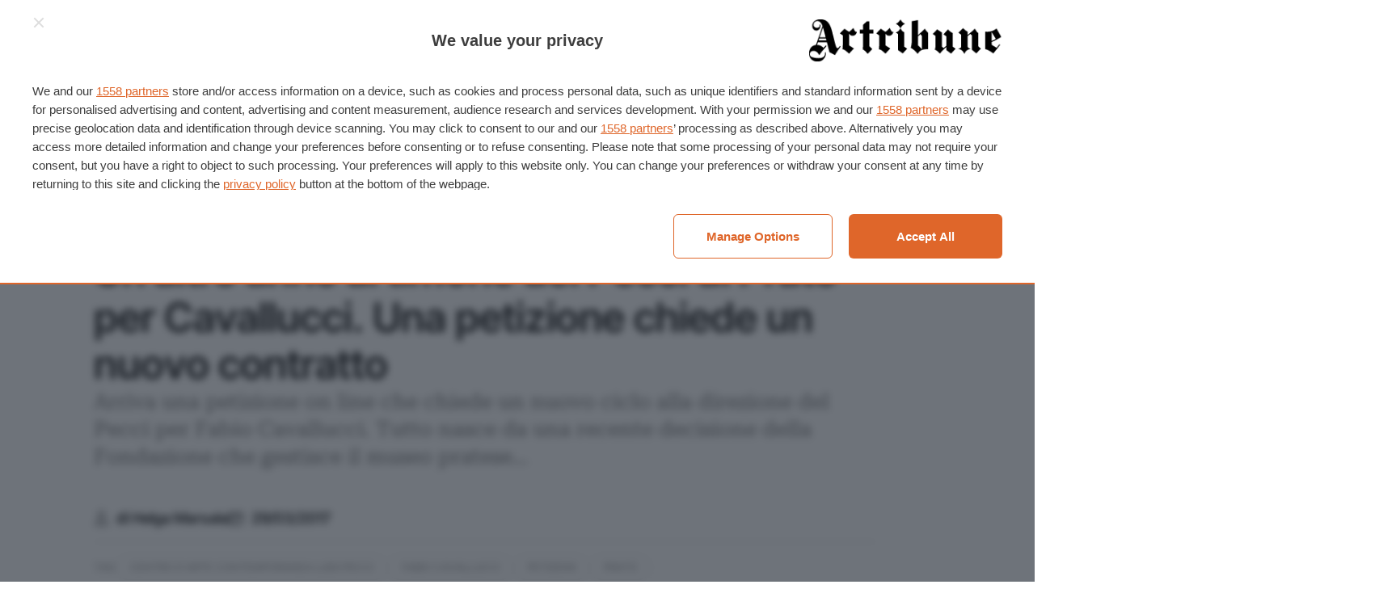

--- FILE ---
content_type: image/svg+xml
request_url: https://www.artribune.com/wp-content/themes/artribune/assets/sprite/sprite-928fc27a52.svg
body_size: 8017
content:
<svg width="0" height="0" style="position:absolute"><symbol viewBox="0 0 24 24" id="icon--account" xmlns="http://www.w3.org/2000/svg"><path d="M15 15H9a6 6 0 0 0-6 6v1s3.125 1 9 1 9-1 9-1v-1a6 6 0 0 0-6-6zM7 6a5 5 0 0 1 10 0c0 2.761-2.239 6-5 6S7 8.761 7 6z" stroke-linecap="round" stroke-width="1.5" fill="none" stroke="currentColor" stroke-linejoin="round"/></symbol><symbol viewBox="0 0 24 24" id="icon--add" xmlns="http://www.w3.org/2000/svg"><path d="M12 2v20m10-10H2" stroke-linecap="round" stroke-width="1.5" fill="none" stroke="currentColor" stroke-linejoin="round"/></symbol><symbol viewBox="0 0 24 24" id="icon--arrow" xmlns="http://www.w3.org/2000/svg"><path d="M2 12h20m-7-7 7 7-7 7" stroke-linecap="round" stroke-width="1.5" fill="none" stroke="currentColor" stroke-linejoin="round"/></symbol><symbol viewBox="0 0 24 24" id="icon--attach" xmlns="http://www.w3.org/2000/svg"><path d="m22 11.4-8.8 8.8c-2.5 2.5-6.7 2.5-9.2 0h0c-2.5-2.5-2.5-6.7 0-9.2l7.8-7.8c1.8-1.8 4.6-1.8 6.4 0h0C20 5 20 7.8 18.2 9.6L11 16.7c-1 1-2.6 1-3.5 0h0c-1-1-1-2.6 0-3.5l6-6" stroke-linecap="round" stroke-width="1.5" fill="none" stroke="currentColor" stroke-linejoin="round"/></symbol><symbol viewBox="0 0 24 24" id="icon--calendar" xmlns="http://www.w3.org/2000/svg"><g stroke-linecap="round" stroke-width="1.5" fill="none" stroke="currentColor" stroke-linejoin="round"><path d="M6 1v2m12-2v2M5 12h2v1H5zm6 0h2v1h-2zm-6 5h2v1H5zm6 0h2v1h-2zm6-5h2v1h-2z"/><path fill="currentColor" d="M5 12h2v1H5zm6 0h2v1h-2zm-6 5h2v1H5zm6 0h2v1h-2zm6-5h2v1h-2z" stroke="none"/><path d="M1 8h22"/><rect x="1" y="4" width="22" height="18" rx="2" ry="2"/></g></symbol><symbol viewBox="0 0 24 24" id="icon--cart" xmlns="http://www.w3.org/2000/svg"><g stroke-linecap="round" stroke-width="1.5" fill="none" stroke="currentColor" stroke-linejoin="round"><path d="M19.734 23H4.266a2 2 0 0 1-1.985-2.248L4 7h16l1.719 13.752A2 2 0 0 1 19.734 23Z"/><path d="M8 10V5a4.013 4.013 0 0 1 4-4h0a4.013 4.013 0 0 1 4 4v5"/></g></symbol><symbol viewBox="0 0 24 24" id="icon--close" xmlns="http://www.w3.org/2000/svg"><path d="M19 5 5 19m14 0L5 5" stroke-linecap="round" stroke-width="1.5" fill="none" stroke="currentColor" stroke-linejoin="round"/></symbol><symbol viewBox="0 0 24 24" id="icon--download" xmlns="http://www.w3.org/2000/svg"><g stroke-linecap="round" stroke-width="1.5" fill="none" stroke="currentColor" stroke-linejoin="round"><path d="M2 16v4a2 2 0 0 0 2 2h16a2 2 0 0 0 2-2v-4M12 1v15"/><path d="m7 11 5 5 5-5"/></g></symbol><symbol viewBox="0 0 24 24" id="icon--email" xmlns="http://www.w3.org/2000/svg"><g stroke-linecap="round" stroke-width="1.5" fill="none" stroke="currentColor" stroke-linejoin="round"><circle cx="12" cy="12" r="4"/><path d="M16 21.168A10 10 0 1 1 22 12v1a3 3 0 0 1-6 0V8"/></g></symbol><symbol viewBox="0 0 24 24" id="icon--exhibition" xmlns="http://www.w3.org/2000/svg"><path d="M4 1h16v10H4zM1 23v-8m22 8v-8m-11 8v-8M1 16.665A9.943 9.943 0 0 0 12 16a9.943 9.943 0 0 0 11 .665" stroke-linecap="round" stroke-width="1.5" fill="none" stroke="currentColor" stroke-linejoin="round"/></symbol><symbol viewBox="0 0 24 24" id="icon--fax" xmlns="http://www.w3.org/2000/svg"><g stroke-linecap="round" stroke-width="1.5" fill="none" stroke="currentColor" stroke-linejoin="round"><circle cx="18" cy="10" r="1" fill="currentColor" stroke="none"/><path d="M6 3V1h12v2M6 18H1v-8a4 4 0 0 1 4-4h14a4 4 0 0 1 4 4v8h-5"/><path d="M6 14h12v9H6z"/></g></symbol><symbol viewBox="0 0 24 24" id="icon--home" xmlns="http://www.w3.org/2000/svg"><g stroke-linecap="round" stroke-width="1.5" fill="none" stroke="currentColor" stroke-linejoin="round"><path d="m1 11 11-9 11 9M10 23v-6h4v6"/><path d="M4 13v8a2 2 0 0 0 2 2h12a2 2 0 0 0 2-2v-8"/></g></symbol><symbol viewBox="0 0 24 24" id="icon--invoice" xmlns="http://www.w3.org/2000/svg"><g stroke-linecap="round" stroke-width="1.5" fill="none" stroke="currentColor" stroke-linejoin="round"><path d="M3 1h18v21l-3-2-3 2-3-2-3 2-3-2-3 2V1zm4 14h5m4 0h1"/><circle cx="12" cy="8" r="3"/></g></symbol><symbol viewBox="0 0 24 24" id="icon--link" xmlns="http://www.w3.org/2000/svg"><g stroke-linecap="round" stroke-width="1.5" fill="none" stroke="currentColor" stroke-linejoin="round"><path d="M13.4 10.6h0c2 2 2 5.1 0 7.1l-2.8 2.8c-2 2-5.1 2-7.1 0h0c-2-2-2-5.1 0-7.1L6 11"/><path d="M10.6 13.4h0c-2-2-2-5.1 0-7.1l2.8-2.8c2-2 5.1-2 7.1 0h0c2 2 2 5.1 0 7.1L18 13"/></g></symbol><symbol viewBox="0 0 24 24" id="icon--list" xmlns="http://www.w3.org/2000/svg"><path d="M2 2h7v7H2zm0 13h7v7H2zM14 3h8m-8 5h8m-8 8h8m-8 5h8" stroke-linecap="round" stroke-width="1.5" fill="none" stroke="currentColor" stroke-linejoin="round"/></symbol><symbol viewBox="0 0 24 24" id="icon--lock" xmlns="http://www.w3.org/2000/svg"><g stroke-linecap="round" stroke-width="1.5" fill="none" stroke="currentColor" stroke-linejoin="round"><rect x="3" y="11" width="18" height="12" rx="2"/><circle cx="12" cy="17" r="2"/><path d="M17 7V6a4.951 4.951 0 0 0-4.9-5H12a4.951 4.951 0 0 0-5 4.9V7"/></g></symbol><symbol viewBox="0 0 24 24" id="icon--logout" xmlns="http://www.w3.org/2000/svg"><path d="M17 12H2m5 5-5-5 5-5m3-6h10a2 2 0 0 1 2 2v18a2 2 0 0 1-2 2H10" stroke-linecap="round" stroke-width="1.5" fill="none" stroke="currentColor" stroke-linejoin="round"/></symbol><symbol viewBox="0 0 24 24" id="icon--magazine" xmlns="http://www.w3.org/2000/svg"><g stroke-linecap="round" stroke-width="1.5" fill="none" stroke="currentColor" stroke-linejoin="round"><path d="M20 2a2 2 0 0 1 2 2v16a2 2 0 0 1-2 2H4a2 2 0 0 1-2-2V4a2 2 0 0 1 2-2"/><path d="m16 12-4-3-4 3V2h8v10z"/></g></symbol><symbol viewBox="0 0 24 24" id="icon--map" xmlns="http://www.w3.org/2000/svg"><g stroke-linecap="round" stroke-width="1.5" fill="none" stroke="currentColor" stroke-linejoin="round"><path d="M20 9c0 4.9-8 13-8 13S4 13.9 4 9c0-5.1 4.1-8 8-8s8 2.9 8 8z"/><circle cx="12" cy="9" r="3"/></g></symbol><symbol viewBox="0 0 24 24" id="icon--money" xmlns="http://www.w3.org/2000/svg"><g stroke-linecap="round" stroke-width="1.5" fill="none" stroke="currentColor" stroke-linejoin="round"><path d="M1 4v4c0 1.657 2.686 3 6 3s6-1.343 6-3V4"/><path d="M1 8v4c0 1.657 2.686 3 6 3 1.537 0 2.938-.29 4-.765"/><path d="M1 12v4c0 1.657 2.686 3 6 3 1.537 0 2.939-.289 4-.764"/><ellipse cx="7" cy="4" rx="6" ry="3"/><path d="M11 12v4c0 1.657 2.686 3 6 3s6-1.343 6-3v-4"/><path d="M11 16v4c0 1.657 2.686 3 6 3s6-1.343 6-3v-4"/><ellipse cx="17" cy="12" rx="6" ry="3"/></g></symbol><symbol viewBox="0 0 24 24" id="icon--museum" xmlns="http://www.w3.org/2000/svg"><g stroke-linecap="round" stroke-width="1.5" fill="none" stroke="currentColor" stroke-linejoin="round"><path d="M12 1 1 7v3h22V7L12 1zM3 23V13m6 10V13m6 10V13m6 10V13M1 23h22"/><circle cx="12" cy="6" r="1" fill="currentColor" stroke="none"/></g></symbol><symbol viewBox="0 0 24 24" id="icon--newsletter" xmlns="http://www.w3.org/2000/svg"><g stroke-linecap="round" stroke-width="1.5" fill="none" stroke="currentColor" stroke-linejoin="round"><path d="m3 20 6.559-6.613m2.896-9.932L5 7 3 20l13-2 3.545-7.455"/><circle transform="rotate(-45.001 11 12)" cx="11" cy="12" r="2"/><path d="M1 23h22M11 2l10 10"/></g></symbol><symbol viewBox="0 0 24 24" id="icon--order" xmlns="http://www.w3.org/2000/svg"><g stroke-linecap="round" stroke-width="1.5" fill="none" stroke="currentColor" stroke-linejoin="round"><path d="m6.5 3.25 12 6M23 7l-10 5L1 6m12 6v11"/><path d="M23 7v10l-10 6-12-6V6l10-5z"/></g></symbol><symbol viewBox="0 0 24 24" id="icon--payment" xmlns="http://www.w3.org/2000/svg"><path d="M1 7h22M1 11h22m-2 10H3a2 2 0 0 1-2-2V5a2 2 0 0 1 2-2h18a2 2 0 0 1 2 2v14a2 2 0 0 1-2 2zM5 16h5m8 0h1" stroke-linecap="round" stroke-width="1.5" fill="none" stroke="currentColor" stroke-linejoin="round"/></symbol><symbol viewBox="0 0 24 24" id="icon--people" xmlns="http://www.w3.org/2000/svg"><path d="M4 7h0a2 2 0 0 1-2-2v0a2 2 0 0 1 2-2h0a2 2 0 0 1 2 2v0a2 2 0 0 1-2 2zm2 14H3v-4H1v-5a2 2 0 0 1 2-2h1m16-3h0a2 2 0 0 0 2-2v0a2 2 0 0 0-2-2h0a2 2 0 0 0-2 2v0a2 2 0 0 0 2 2zm-2 14h3v-4h2v-5a2 2 0 0 0-2-2h-1m-8-3h0a3 3 0 0 1-3-3v0a3 3 0 0 1 3-3h0a3 3 0 0 1 3 3v0a3 3 0 0 1-3 3zm3 16H9v-6H7v-5a2 2 0 0 1 2-2h6a2 2 0 0 1 2 2v6h-2v5z" stroke-linecap="round" stroke-width="1.5" fill="none" stroke="currentColor" stroke-linejoin="round"/></symbol><symbol viewBox="0 0 24 24" id="icon--phone" xmlns="http://www.w3.org/2000/svg"><path d="M14.308 15.191 12.167 17.3a17.411 17.411 0 0 1-3.092-2.376 17.607 17.607 0 0 1-2.375-3.09l2.11-2.141a.918.918 0 0 0 .189-1L6.8 3.56a.918.918 0 0 0-1.078-.525L1.688 4.1A.919.919 0 0 0 1 5.019a19.4 19.4 0 0 0 5.49 12.492A19.4 19.4 0 0 0 18.986 23a.917.917 0 0 0 .917-.688l1.066-4.036a.917.917 0 0 0-.524-1.078L15.316 15a.917.917 0 0 0-1.008.191ZM14 1a9 9 0 0 1 9 9m-9-5a5 5 0 0 1 5 5" stroke-linecap="round" stroke-width="1.5" fill="none" stroke="currentColor" stroke-linejoin="round"/></symbol><symbol viewBox="0 0 24 24" id="icon--place" xmlns="http://www.w3.org/2000/svg"><g stroke-linecap="round" stroke-width="1.5" fill="none" stroke="currentColor" stroke-linejoin="round"><path d="M19 8c0 4.32-7 11.375-7 11.375S5 12.32 5 8c0-4.43 3.617-7 7-7s7 2.57 7 7z"/><circle cx="12" cy="8" r="2"/><path d="M18 17.485c3.01.535 5 1.462 5 2.515 0 1.657-4.925 3-11 3S1 21.657 1 20c0-1.053 1.99-1.98 5-2.515"/></g></symbol><symbol viewBox="0 0 24 24" id="icon--play" xmlns="http://www.w3.org/2000/svg"><path d="m20.555 11.168-15-10A1 1 0 0 0 4 2v20a1 1 0 0 0 1.555.832l15-10a1.001 1.001 0 0 0 0-1.664z" fill="currentColor"/></symbol><symbol viewBox="0 0 24 24" id="icon--search" xmlns="http://www.w3.org/2000/svg"><g stroke-linecap="round" stroke-width="1.5" fill="none" stroke="currentColor" stroke-linejoin="round"><path d="m22 22-6.344-6.344"/><circle cx="10" cy="10" r="8"/></g></symbol><symbol viewBox="0 0 24 24" id="icon--tag" xmlns="http://www.w3.org/2000/svg"><g stroke-linecap="round" stroke-width="1.5" fill="none" stroke="currentColor" stroke-linejoin="round"><path d="m15.243 22.414 7.172-7.172a2 2 0 0 0 0-2.828L11 1H1v10l11.414 11.414a2 2 0 0 0 2.828 0Z"/><circle cx="7" cy="7" r="2"/><path d="m13 10 4 4m-7-1 4 4"/></g></symbol><symbol viewBox="0 0 24 24" id="icon--ticket" xmlns="http://www.w3.org/2000/svg"><path d="M20 12a3 3 0 0 1 3-3V4H1v5a3 3 0 1 1 0 6v5h22v-5a3 3 0 0 1-3-3zM8 10h8m-8 4h8" stroke-linecap="round" stroke-width="1.5" fill="none" stroke="currentColor" stroke-linejoin="round"/></symbol><symbol id="podcast--apple" viewBox="0 0 24 24" xmlns="http://www.w3.org/2000/svg"><rect x="4" y="4" width="16" height="16" rx="2.66" ry="2.66" style="fill:#b549dc"/><path d="M13.37 13.71a.757.757 0 0 0-.21-.46c-.24-.25-.67-.42-1.16-.42s-.92.16-1.16.42c-.12.13-.19.27-.21.46-.04.38-.02.7.03 1.22.04.49.12 1.15.23 1.82.08.48.13.73.19.92.09.3.42.56.94.56s.85-.26.94-.56c.05-.18.11-.44.19-.92.1-.67.18-1.32.23-1.82.05-.52.07-.84.03-1.22Zm-.06-2.73c0 .73-.59 1.32-1.32 1.32s-1.32-.59-1.32-1.32.59-1.32 1.32-1.32 1.32.6 1.32 1.32Z" style="fill:#fff"/><path d="M11.98 5.78c-3.08.01-5.6 2.51-5.64 5.59a5.666 5.666 0 0 0 3.79 5.41c.05.02.11-.03.1-.08-.03-.19-.06-.39-.08-.58a.227.227 0 0 0-.11-.16 4.945 4.945 0 0 1-2.97-4.58c.03-2.68 2.22-4.87 4.89-4.89 2.74-.02 4.98 2.2 4.98 4.93 0 2.02-1.22 3.76-2.97 4.53-.06.03-.11.09-.11.16-.03.19-.05.39-.08.58-.01.06.05.1.1.08 2.2-.77 3.79-2.88 3.79-5.34-.01-3.12-2.56-5.66-5.69-5.66Z" style="fill:#fff"/><path d="M11.85 7.66a3.795 3.795 0 0 0-3.64 3.74c-.02 1.32.64 2.49 1.66 3.18.05.03.12 0 .12-.06-.02-.23-.02-.43 0-.65 0-.07-.02-.13-.08-.18a3.07 3.07 0 0 1-.97-2.32 3.069 3.069 0 0 1 2.94-2.98 3.071 3.071 0 0 1 3.19 3.06c0 .88-.38 1.67-.97 2.24a.25.25 0 0 0-.08.18c.01.21 0 .41 0 .64 0 .06.06.1.12.06 1-.68 1.66-1.83 1.66-3.13a3.79 3.79 0 0 0-3.94-3.78Z" style="fill:#fff"/><path d="M20 .5c1.93 0 3.5 1.57 3.5 3.5v15.99c0 1.93-1.57 3.5-3.5 3.5H4c-1.93 0-3.5-1.57-3.5-3.5V4C.5 2.07 2.07.5 4 .5h15.99m0-.5H4C1.79 0 0 1.79 0 4v15.99c0 2.21 1.79 4 4 4h15.99c2.21 0 4-1.79 4-4V4c0-2.21-1.79-4-4-4Z" style="fill:#61575a"/><path d="M20 .5c1.93 0 3.5 1.57 3.5 3.5v15.99c0 1.93-1.57 3.5-3.5 3.5H4c-1.93 0-3.5-1.57-3.5-3.5V4C.5 2.07 2.07.5 4 .5h15.99m0-.5H4C1.79 0 0 1.79 0 4v15.99c0 2.21 1.79 4 4 4h15.99c2.21 0 4-1.79 4-4V4c0-2.21-1.79-4-4-4Z" style="fill:#61575a"/></symbol><symbol id="podcast--goodpods" viewBox="0 0 24 24" xmlns="http://www.w3.org/2000/svg"><path d="M20 .5c1.93 0 3.5 1.57 3.5 3.5v15.99c0 1.93-1.57 3.5-3.5 3.5H4c-1.93 0-3.5-1.57-3.5-3.5V4C.5 2.07 2.07.5 4 .5h15.99m0-.5H4C1.79 0 0 1.79 0 4v15.99c0 2.21 1.79 4 4 4h15.99c2.21 0 4-1.79 4-4V4c0-2.21-1.79-4-4-4Z" style="fill:#61575a"/><circle cx="12" cy="12" r="8" style="fill:#fcdb00"/><path style="fill:#fff;fill-rule:evenodd" d="m15.66 11.67-.63-.38-.31-1.59-1.22-1.43-1.35-.4-1.41.49-1.25 1.52-.25 1.65-.57.3-.08 1.53.21 1.08.69.46.68-.14.57-.59-.13-1.18-.12-1.23-.52-.4.08-1.02 1.02-1.26 1.21-.07.99.2.64.49.38.87.07.96-.28.53.01.98.12 1.17.12.46h1.15l.36-.44.14-1.02-.32-1.54z"/><path style="fill:#333" d="M18 15.46zm-1.01-.91zm.02 0zm1.11.62v-.06c0-.09-.06-.15-.1-.18s-.08-.04-.14-.04h-.12c-.05 0-.11-.01-.18-.05s-.09-.04-.14-.06c-.11-.05-.2-.09-.28-.15a.374.374 0 0 0-.16-.07h-.01s-.05-.01-.08-.01c-.09 0-.18.05-.23.13s-.03.06-.03.06c-.02.04-.04.09-.04.15 0 .04 0 .07.03.11.06.1.16.12.22.14.13.03.25.08.39.16.08.05.18.1.29.15.06.03.14.05.21.07s.06 0 .06 0v-.07.07c.06 0 .13-.02.18-.05.07-.05.11-.12.12-.2s0-.04 0-.04v-.06Zm.44-2.53zm0 0a.248.248 0 0 0-.17-.16h-.05c-.06 0-.14.01-.19.08l-.04.03s-.05.02-.1.02c-.07 0-.14.01-.2.01h-.11c-.06 0-.12-.01-.18-.02h-.08c-.11 0-.21.02-.29.05-.07.02-.14.07-.17.14s-.03.07-.03.11c0 .03 0 .05.01.07.04.1.15.16.26.16h.05v-.07.07h.06c.09-.03.2-.03.31-.03h.57s.12 0 .19-.06c.12-.09.16-.21.16-.3 0-.03 0-.06-.01-.09Zm-.17-.16zm-1.16-1.05zm-.54-.01zm.02-.2h.01-.01zm-.02.2c0 .06.03.11.07.15s.11.06.18.06v-.07.07h.05c.02 0 .07-.01.11-.05.05-.04.09-.09.13-.14.12-.16.24-.33.35-.5.12-.17.21-.31.3-.44.04-.06.04-.12.05-.17 0-.05-.02-.09-.06-.12a.252.252 0 0 0-.16-.05h-.08c-.14.03-.21.13-.25.19s-.06.08-.06.08c-.15.21-.3.43-.48.61-.05.06-.1.12-.13.19-.03.05-.03.11-.03.15v.04Zm-10.11 3.5zm1.35-.17zm.24-.26zm-.02-.22c-.04-.06-.1-.1-.17-.1-.06 0-.13 0-.2.04-.09.05-.17.09-.25.14-.22.13-.46.25-.69.36-.07.03-.12.07-.17.11-.04.03-.07.07-.08.1-.02.03-.03.07-.03.1s0 .05.01.08c.03.08.09.13.17.16.04.01.07.02.11.02.08 0 .17-.02.25-.07.07-.04.14-.07.2-.11.08-.04.17-.09.25-.13.08-.04.16-.09.23-.14s.09-.06.14-.09c.1-.06.19-.15.24-.26a.31.31 0 0 0 .02-.08c0-.05-.02-.1-.04-.13Zm-.46-1.25zm-1.09-.01s.1.03.15.03h.31c.09-.01.2-.02.31-.02.07 0 .14 0 .2.02s.05 0 .05 0h.06c.12 0 .23-.09.24-.21v-.02c0-.09-.06-.18-.15-.21-.12-.05-.26-.1-.43-.1-.04 0-.09 0-.14.01-.05 0-.11.01-.18.02s-.1 0-.16.01c-.1.01-.19.03-.28.05-.1.03-.17.12-.17.22v.01c0 .1.08.18.17.21Zm-.11-2.96c0 .2.07.39.19.57.17.26.38.49.66.7.08.07.18.11.26.16h.01c.06.02.12.03.17.03v-.07.07c.13 0 .24-.11.26-.25v-.02c0-.1-.05-.18-.13-.23s-.09-.05-.12-.06-.04-.02-.06-.03-.05-.02-.05-.02c-.04-.02-.07-.03-.09-.05-.27-.22-.53-.46-.66-.78-.02-.06-.06-.11-.08-.15-.04-.05-.09-.07-.16-.08-.02 0-.05 0-.08.02-.02.01-.05.03-.08.06s-.05.07-.05.12Zm.2.57zm9.39 2.13c-.07-.19-.04-.39-.1-.75-.05-.31-.18-.46-.22-.5-.02-.06-.13-.24-.4-.32-.07-.02-.12-.03-.16-.04h-.02v-.08c-.03-.16-.04-.19-.07-.36a1.33 1.33 0 0 1-.05-.4c0-.17 0-.37-.09-.55-.08-.15-.23-.45-.38-.71-.16-.26-.26-.4-.51-.61-.24-.19-.39-.41-.65-.55-.12-.06-.17-.1-.23-.14a.756.756 0 0 0-.25-.1 1.23 1.23 0 0 0-.29-.04c-.08 0-.17 0-.32-.01-.18-.02-.27-.03-.36-.03-.07 0-.14 0-.25.03-.13.03-.24.08-.35.14-.11.06-.22.13-.36.19-.14.06-.24.1-.33.13-.09.04-.18.08-.28.17-.1.09-.15.15-.18.2-.04.05-.06.09-.13.15-.16.13-.28.23-.5.6-.22.38-.39.76-.46.93-.04.08-.07.14-.11.2-.03.07-.06.14-.06.25v.22c0 .03 0 .08-.02.16-.03.16-.07.3-.08.36-.04 0-.09.02-.15.04-.1.04-.23.13-.31.3-.17.32-.16.47-.18.65v.14c0 .24.04.61.06.87.02.16.03.35.05.53.02.18.04.33.07.43.03.09.1.25.22.41.12.16.29.32.53.4.33.1.47.14.59.14.04 0 .08 0 .12-.02.13-.03.37-.1.53-.16.19-.06.4-.26.5-.68.06-.26.08-.44.08-.68 0-.14 0-.29-.02-.49-.04-.55-.03-.85-.19-1.28-.08-.22-.18-.35-.28-.44-.1-.09-.18-.13-.22-.16-.04-.04-.07-.06-.08-.07s0-.01 0-.01v-.06c0-.07 0-.17.04-.31.03-.14.1-.34.26-.59.32-.5.65-.8 1.12-.94.17-.05.31-.07.45-.07.25 0 .43.06.55.1.18.06.24.09.4.12.14.03.23.1.33.21.09.11.3.4.38.59.04.09.05.15.06.23.01.08.03.17.08.28.05.1.1.18.13.23.03.06.05.09.05.14v.03c-.01.07-.02.09-.03.1 0 .01-.03.04-.05.1s-.06.12-.11.22c-.04.1-.09.22-.1.35-.02.22-.04.41-.04.65v.08c0 .14.02.23.03.32.01.09.03.18.03.32v.46c0 .25.01.51.07.68.05.13.09.23.13.32.04.08.09.15.17.19.04.02.06.03.08.03.02 0 .04.02.07.02h.06l.01-.01c.02 0 .09-.03.21-.03h.32c.25 0 .57-.02.79-.14.15-.08.25-.16.32-.28.07-.13.09-.29.13-.56.04-.33.07-.64.07-.88 0-.16-.01-.3-.05-.4Zm-5.83-.32h.07-.07c.05.3.12.86.12 1.25 0 .11 0 .21-.02.29-.07.34-.17.49-.28.56-.06.04-.18.08-.33.08-.1 0-.21-.01-.33-.05-.16-.05-.26-.09-.33-.15s-.12-.15-.18-.31a.819.819 0 0 1-.07-.27c0-.05 0-.1-.02-.22-.02-.1-.04-.18-.06-.24a.508.508 0 0 1-.03-.17v-.64c0-.13 0-.25.02-.3.02-.1.03-.19.05-.25 0-.03.02-.05.04-.06.01-.01.03-.02.06-.03h.08c.07 0 .14.02.22.02.03 0 .07 0 .1-.02.06-.02.09-.04.11-.05.02 0 .04-.02.09-.03.08-.01.2-.04.3-.04.05 0 .09 0 .12.02.11.05.28.25.33.62Zm3.89-2.45c-.01-.06-.02-.09-.03-.12a.313.313 0 0 0-.05-.1c-.02-.03-.05-.08-.11-.19a.863.863 0 0 0-.23-.3c-.08-.06-.17-.1-.31-.19-.15-.1-.36-.18-.56-.25-.19-.07-.36-.12-.4-.13-.04-.02-.07-.02-.1-.02h-.08c-.05 0-.15-.03-.34-.03-.1 0-.24 0-.41.03-.51.07-.91.37-1.2.71-.29.34-.46.72-.61.98-.16.28-.13.53-.15.68 0 .04 0 .06-.01.08v.02h-.02l-.04.02H9.4s0-.05.02-.07c.01-.04.03-.09.03-.14v-.06c0-.12-.02-.24-.03-.32s0-.02 0-.02c0-.03 0-.05.01-.06 0-.01.02-.03.04-.06.03-.06.15-.27.21-.39s.2-.41.26-.52c.04-.06.06-.13.13-.22.06-.09.16-.21.34-.36.35-.3.53-.37.71-.44.1-.04.23-.11.36-.17.13-.06.25-.12.29-.14.1-.03.13-.04.29-.06h.05c.17 0 .53.05.63.06.06 0 .07 0 .08.02.02 0 .05.03.11.09.12.1.3.28.47.4.16.11.34.24.39.29.03.03.08.07.12.11.04.04.06.08.07.1 0 .06.04.11.07.15.03.04.06.07.08.09.02.02.03.05.05.13.02.08.06.22.12.46.06.24.1.36.13.44.03.08.04.12.06.21 0 .05.01.09.01.13 0 .1-.02.17-.05.2 0 0-.01-.02-.02-.05-.02-.09-.05-.25-.11-.43-.08-.25-.12-.35-.17-.58Zm1.44 3.5c0 .12-.03.17-.05.23-.02.06-.05.13-.05.26 0 .12 0 .21-.01.26 0 .03-.01.04-.02.05l-.03.02c-.09.04-.4.11-.7.11h-.29s-.01 0-.04-.04c0 0-.02-.04-.03-.08-.03-.13-.05-.38-.06-.64-.01-.35-.02-.65-.07-.89-.01-.05-.02-.12-.02-.2 0-.12.01-.27.03-.39.02-.13.05-.24.07-.29.04-.08.05-.12.06-.12h.34c.08 0 .22-.03.33-.03.07 0 .13.01.16.03.04.03.07.06.11.14.04.08.07.21.11.4.08.34.14.83.14 1.1v.08Z"/></symbol><symbol id="podcast--google" viewBox="0 0 24 24" xmlns="http://www.w3.org/2000/svg"><path d="M4.97 10.48c.54 0 .97.43.97.97v1.09c0 .54-.43.97-.97.97S4 13.08 4 12.54v-1.09c0-.54.43-.97.97-.97Z" style="fill:#0066d9;fill-rule:evenodd"/><path d="M19.03 10.48c.54 0 .97.43.97.97v1.09c0 .54-.43.97-.97.97s-.97-.43-.97-.97v-1.09c0-.54.43-.97.97-.97Z" style="fill:#4285f4;fill-rule:evenodd"/><path d="M8.49 7.2c.54 0 .97.43.97.97v3.58c0 .54-.43.97-.97.97s-.97-.43-.97-.97V8.17c0-.54.43-.97.97-.97Zm0 6.56c.54 0 .97.43.97.97v1.09c0 .54-.43.97-.97.97s-.97-.43-.97-.97v-1.09c0-.54.43-.97.97-.97Z" style="fill:#ea4335;fill-rule:evenodd"/><path d="M15.52 7.2c.54 0 .97.43.97.97v1.09c0 .54-.43.97-.97.97s-.97-.43-.97-.97V8.17c0-.54.43-.97.97-.97Zm0 4.08c.54 0 .97.43.97.97v3.58c0 .54-.43.97-.97.97s-.97-.43-.97-.97v-3.58c0-.54.43-.97.97-.97Z" style="fill:#34a853;fill-rule:evenodd"/><path d="M12 4c.54 0 .97.43.97.97v1.09c0 .54-.43.97-.97.97s-.97-.43-.97-.97V4.97c0-.54.43-.97.97-.97Zm0 4.11c.54 0 .97.43.97.97v5.84c0 .54-.43.97-.97.97s-.97-.43-.97-.97V9.08c0-.54.43-.97.97-.97Zm0 8.85c.54 0 .97.43.97.97v1.09c0 .54-.43.97-.97.97s-.97-.43-.97-.97v-1.09c0-.54.43-.97.97-.97Z" style="fill:#fab908;fill-rule:evenodd"/><path d="M20 .5c1.93 0 3.5 1.57 3.5 3.5v15.99c0 1.93-1.57 3.5-3.5 3.5H4c-1.93 0-3.5-1.57-3.5-3.5V4C.5 2.07 2.07.5 4 .5h15.99m0-.5H4C1.79 0 0 1.79 0 4v15.99c0 2.21 1.79 4 4 4h15.99c2.21 0 4-1.79 4-4V4c0-2.21-1.79-4-4-4Z" style="fill:#61575a"/><path d="M20 .5c1.93 0 3.5 1.57 3.5 3.5v15.99c0 1.93-1.57 3.5-3.5 3.5H4c-1.93 0-3.5-1.57-3.5-3.5V4C.5 2.07 2.07.5 4 .5h15.99m0-.5H4C1.79 0 0 1.79 0 4v15.99c0 2.21 1.79 4 4 4h15.99c2.21 0 4-1.79 4-4V4c0-2.21-1.79-4-4-4Z" style="fill:#61575a"/></symbol><symbol id="podcast--spotify" viewBox="0 0 24 24" xmlns="http://www.w3.org/2000/svg"><path d="M12 4c-4.42 0-8 3.58-8 8s3.58 8 8 8 8-3.58 8-8-3.58-8-8-8Z" style="fill:#1ed760"/><path d="M15.67 15.54c-.14.24-.45.31-.69.17-1.88-1.15-4.24-1.41-7.03-.77a.503.503 0 0 1-.22-.98c3.05-.7 5.66-.4 7.77.89.24.14.31.45.17.69Zm.98-2.18a.63.63 0 0 1-.86.21c-2.15-1.32-5.43-1.7-7.97-.93-.33.1-.68-.09-.78-.42-.1-.33.09-.68.42-.78 2.91-.88 6.52-.45 8.99 1.06.29.18.39.56.21.86Zm.08-2.27c-2.58-1.53-6.83-1.67-9.29-.93a.74.74 0 0 1-.93-.5c-.12-.4.1-.81.5-.93 2.83-.86 7.52-.69 10.49 1.07.36.21.47.67.26 1.03-.21.36-.67.47-1.03.26Z" style="fill:#fff"/><path d="M20 .5c1.93 0 3.5 1.57 3.5 3.5v15.99c0 1.93-1.57 3.5-3.5 3.5H4c-1.93 0-3.5-1.57-3.5-3.5V4C.5 2.07 2.07.5 4 .5h15.99m0-.5H4C1.79 0 0 1.79 0 4v15.99c0 2.21 1.79 4 4 4h15.99c2.21 0 4-1.79 4-4V4c0-2.21-1.79-4-4-4Z" style="fill:#61575a"/><path d="M20 .5c1.93 0 3.5 1.57 3.5 3.5v15.99c0 1.93-1.57 3.5-3.5 3.5H4c-1.93 0-3.5-1.57-3.5-3.5V4C.5 2.07 2.07.5 4 .5h15.99m0-.5H4C1.79 0 0 1.79 0 4v15.99c0 2.21 1.79 4 4 4h15.99c2.21 0 4-1.79 4-4V4c0-2.21-1.79-4-4-4Z" style="fill:#61575a"/></symbol><symbol id="podcast--spreaker" viewBox="0 0 24 24" xmlns="http://www.w3.org/2000/svg"><path d="m9.75 11.83-5.19 5.19 5.19-1.58 4.05 4.55.25-5.96 5.39-2.2-5.28-2.21-.66-5.63-3.42 4.3-5.52-1 5.19 4.53Z" style="fill:#ffc00e"/><path d="M20 .5c1.93 0 3.5 1.57 3.5 3.5v15.99c0 1.93-1.57 3.5-3.5 3.5H4c-1.93 0-3.5-1.57-3.5-3.5V4C.5 2.07 2.07.5 4 .5h15.99m0-.5H4C1.79 0 0 1.79 0 4v15.99c0 2.21 1.79 4 4 4h15.99c2.21 0 4-1.79 4-4V4c0-2.21-1.79-4-4-4Z" style="fill:#61575a"/></symbol><symbol viewBox="0 0 24 24" id="social--facebook" xmlns="http://www.w3.org/2000/svg"><path d="M13.397 20.997v-8.196h2.765l.411-3.209h-3.176V7.548c0-.926.258-1.56 1.587-1.56h1.684V3.127A22.336 22.336 0 0 0 14.201 3c-2.444 0-4.122 1.492-4.122 4.231v2.355H7.332v3.209h2.753v8.202h3.312z"/></symbol><symbol viewBox="0 0 24 24" id="social--instagram" xmlns="http://www.w3.org/2000/svg"><path d="M11.999 7.377a4.623 4.623 0 1 0 0 9.248 4.623 4.623 0 0 0 0-9.248zm0 7.627a3.004 3.004 0 1 1 0-6.008 3.004 3.004 0 0 1 0 6.008z"/><circle cx="16.806" cy="7.207" r="1.078"/><path d="M20.533 6.111A4.605 4.605 0 0 0 17.9 3.479a6.606 6.606 0 0 0-2.186-.42c-.963-.042-1.268-.054-3.71-.054s-2.755 0-3.71.054a6.554 6.554 0 0 0-2.184.42 4.6 4.6 0 0 0-2.633 2.632 6.585 6.585 0 0 0-.419 2.186c-.043.962-.056 1.267-.056 3.71 0 2.442 0 2.753.056 3.71.015.748.156 1.486.419 2.187a4.61 4.61 0 0 0 2.634 2.632 6.584 6.584 0 0 0 2.185.45c.963.042 1.268.055 3.71.055s2.755 0 3.71-.055a6.615 6.615 0 0 0 2.186-.419 4.613 4.613 0 0 0 2.633-2.633c.263-.7.404-1.438.419-2.186.043-.962.056-1.267.056-3.71s0-2.753-.056-3.71a6.581 6.581 0 0 0-.421-2.217zm-1.218 9.532a5.043 5.043 0 0 1-.311 1.688 2.987 2.987 0 0 1-1.712 1.711 4.985 4.985 0 0 1-1.67.311c-.95.044-1.218.055-3.654.055-2.438 0-2.687 0-3.655-.055a4.96 4.96 0 0 1-1.669-.311 2.985 2.985 0 0 1-1.719-1.711 5.08 5.08 0 0 1-.311-1.669c-.043-.95-.053-1.218-.053-3.654 0-2.437 0-2.686.053-3.655a5.038 5.038 0 0 1 .311-1.687c.305-.789.93-1.41 1.719-1.712a5.01 5.01 0 0 1 1.669-.311c.951-.043 1.218-.055 3.655-.055s2.687 0 3.654.055a4.96 4.96 0 0 1 1.67.311 2.991 2.991 0 0 1 1.712 1.712 5.08 5.08 0 0 1 .311 1.669c.043.951.054 1.218.054 3.655 0 2.436 0 2.698-.043 3.654h-.011z"/></symbol><symbol viewBox="0 0 24 24" id="social--linkedin" xmlns="http://www.w3.org/2000/svg"><circle cx="4.983" cy="5.009" r="2.188"/><path d="M9.237 8.855v12.139h3.769v-6.003c0-1.584.298-3.118 2.262-3.118 1.937 0 1.961 1.811 1.961 3.218v5.904H21v-6.657c0-3.27-.704-5.783-4.526-5.783-1.835 0-3.065 1.007-3.568 1.96h-.051v-1.66H9.237zm-6.142 0H6.87v12.139H3.095z"/></symbol><symbol viewBox="0 0 24 24" id="social--pinterest" xmlns="http://www.w3.org/2000/svg"><path d="M5.077 9.457c0-.778.136-1.513.404-2.199a5.63 5.63 0 0 1 1.121-1.802 7.614 7.614 0 0 1 1.644-1.329 7.513 7.513 0 0 1 2.002-.844 8.57 8.57 0 0 1 2.185-.281c1.139 0 2.199.241 3.182.721a6.021 6.021 0 0 1 2.391 2.094c.614.915.919 1.95.919 3.104 0 .692-.068 1.369-.207 2.031a8.28 8.28 0 0 1-.646 1.913 6.605 6.605 0 0 1-1.082 1.617 4.723 4.723 0 0 1-1.568 1.114 4.962 4.962 0 0 1-2.045.417c-.489 0-.977-.115-1.459-.346-.482-.23-.828-.546-1.036-.951-.073.281-.173.687-.306 1.218-.128.53-.214.872-.252 1.027-.04.154-.114.411-.222.767a5.183 5.183 0 0 1-.281.769l-.344.674a7.98 7.98 0 0 1-.498.838c-.181.262-.405.575-.672.935l-.149.053-.099-.108c-.107-1.133-.162-1.811-.162-2.035 0-.663.079-1.407.235-2.233.153-.825.395-1.862.72-3.109.325-1.246.511-1.979.561-2.196-.229-.467-.345-1.077-.345-1.827 0-.599.187-1.16.562-1.688.376-.526.851-.789 1.427-.789.441 0 .783.146 1.028.439.246.292.366.66.366 1.109 0 .476-.158 1.165-.476 2.066-.318.902-.476 1.575-.476 2.022 0 .453.162.832.486 1.129a1.68 1.68 0 0 0 1.179.449c.396 0 .763-.09 1.104-.271a2.46 2.46 0 0 0 .849-.733 6.123 6.123 0 0 0 1.017-2.225c.096-.422.17-.823.216-1.2.049-.379.07-.737.07-1.077 0-1.247-.396-2.219-1.183-2.915-.791-.696-1.821-1.042-3.088-1.042-1.441 0-2.646.466-3.611 1.401-.966.932-1.452 2.117-1.452 3.554 0 .317.048.623.139.919.089.295.186.53.291.704.104.171.202.338.291.492.09.154.137.264.137.33 0 .202-.053.465-.16.79-.111.325-.242.487-.4.487-.015 0-.077-.011-.185-.034a2.21 2.21 0 0 1-.979-.605 3.17 3.17 0 0 1-.659-1.022 6.986 6.986 0 0 1-.352-1.169 4.884 4.884 0 0 1-.132-1.153z"/></symbol><symbol viewBox="0 0 24 24" id="social--rss" xmlns="http://www.w3.org/2000/svg"><path d="M19 20.001C19 11.729 12.271 5 4 5v2c7.168 0 13 5.832 13 13.001h2z"/><path d="M12 20.001h2C14 14.486 9.514 10 4 10v2c4.411 0 8 3.589 8 8.001z"/><circle cx="6" cy="18" r="2"/></symbol><symbol viewBox="0 0 24 24" id="social--telegram" xmlns="http://www.w3.org/2000/svg"><path d="m20.665 3.717-17.73 6.837c-1.21.486-1.203 1.161-.222 1.462l4.552 1.42 10.532-6.645c.498-.303.953-.14.579.192l-8.533 7.701h-.002l.002.001-.314 4.692c.46 0 .663-.211.921-.46l2.211-2.15 4.599 3.397c.848.467 1.457.227 1.668-.785l3.019-14.228c.309-1.239-.473-1.8-1.282-1.434z"/></symbol><symbol viewBox="0 0 24 24" id="social--tiktok" xmlns="http://www.w3.org/2000/svg"><path d="M19.59 6.69a4.83 4.83 0 0 1-3.77-4.25V2h-3.45v13.67a2.89 2.89 0 0 1-5.2 1.74 2.89 2.89 0 0 1 2.31-4.64 2.93 2.93 0 0 1 .88.13V9.4a6.84 6.84 0 0 0-1-.05A6.33 6.33 0 0 0 5 20.1a6.34 6.34 0 0 0 10.86-4.43v-7a8.16 8.16 0 0 0 4.77 1.52v-3.4a4.85 4.85 0 0 1-1-.1z"/></symbol><symbol viewBox="0 0 24 24" id="social--twitch" xmlns="http://www.w3.org/2000/svg"><path d="M4.265 3 3 6.236v13.223h4.502V21l2.531.85 2.392-2.391h3.658l4.923-4.924V3H4.265zm15.052 10.691-2.813 2.814h-4.502l-2.391 2.391v-2.391H5.813V4.688h13.504v9.003zm-2.812-5.767v4.923h-1.688V7.924h1.688zm-4.502 0v4.923h-1.688V7.924h1.688z"/></symbol><symbol viewBox="0 0 24 24" id="social--website" xmlns="http://www.w3.org/2000/svg"><path d="M8.465 11.293c1.133-1.133 3.109-1.133 4.242 0l.707.707 1.414-1.414-.707-.707c-.943-.944-2.199-1.465-3.535-1.465s-2.592.521-3.535 1.465L4.929 12a5.008 5.008 0 0 0 0 7.071 4.983 4.983 0 0 0 3.535 1.462A4.982 4.982 0 0 0 12 19.071l.707-.707-1.414-1.414-.707.707a3.007 3.007 0 0 1-4.243 0 3.005 3.005 0 0 1 0-4.243l2.122-2.121z"/><path d="m12 4.929-.707.707 1.414 1.414.707-.707a3.007 3.007 0 0 1 4.243 0 3.005 3.005 0 0 1 0 4.243l-2.122 2.121c-1.133 1.133-3.109 1.133-4.242 0L10.586 12l-1.414 1.414.707.707c.943.944 2.199 1.465 3.535 1.465s2.592-.521 3.535-1.465L19.071 12a5.008 5.008 0 0 0 0-7.071 5.006 5.006 0 0 0-7.071 0z"/></symbol><symbol viewBox="0 0 24 24" id="social--whatsapp" xmlns="http://www.w3.org/2000/svg"><path d="M18.4 5.63A8.91 8.91 0 0 0 12.05 3c-4.94 0-8.97 4.03-8.97 8.98 0 1.58.41 3.13 1.2 4.49l-1.27 4.65 4.76-1.25c1.32.72 2.79 1.09 4.29 1.09 4.95 0 8.98-4.03 8.98-8.98 0-2.38-.94-4.67-2.63-6.35m-6.36 13.81a7.46 7.46 0 0 1-3.8-1.04l-.27-.16-2.82.74.75-2.75-.18-.28a7.448 7.448 0 0 1-1.14-3.97c0-4.11 3.35-7.46 7.47-7.46 1.98 0 3.88.78 5.27 2.19a7.42 7.42 0 0 1 2.18 5.28c0 4.11-3.35 7.46-7.46 7.46m4.1-5.59c-.23-.11-1.33-.65-1.53-.73-.2-.07-.35-.11-.5.11s-.58.73-.71.88-.26.17-.49.06-.95-.35-1.8-1.11c-.67-.6-1.12-1.33-1.25-1.55s-.01-.35.1-.46c.1-.1.22-.26.34-.39s.15-.22.22-.37.04-.28-.02-.39c-.06-.11-.51-1.22-.69-1.67-.18-.43-.37-.38-.5-.38h-.43c-.23 0-.45.11-.6.28-.21.23-.78.77-.78 1.87s.8 2.17.92 2.32c.11.15 1.58 2.41 3.83 3.39.54.23.95.37 1.28.47.54.17 1.03.15 1.41.09.43-.06 1.33-.54 1.51-1.07s.19-.97.13-1.07c-.06-.09-.21-.15-.43-.26"/></symbol><symbol viewBox="0 0 24 24" id="social--x" xmlns="http://www.w3.org/2000/svg"><path d="m21.96 21-7.84-10.37L20.79 3h-3.05l-5.03 5.75L8.36 3H2.04l7.53 9.85L2.43 21h3.06L11 14.71 15.81 21h6.15ZM7.42 4.73l10.92 14.44h-1.69L5.61 4.73h1.82Z"/></symbol><symbol viewBox="0 0 24 24" id="social--youtube" xmlns="http://www.w3.org/2000/svg"><path d="M21.593 7.203a2.506 2.506 0 0 0-1.762-1.766C18.265 5.007 12 5 12 5s-6.264-.007-7.831.404a2.56 2.56 0 0 0-1.766 1.778c-.413 1.566-.417 4.814-.417 4.814s-.004 3.264.406 4.814c.23.857.905 1.534 1.763 1.765 1.582.43 7.83.437 7.83.437s6.265.007 7.831-.403a2.515 2.515 0 0 0 1.767-1.763c.414-1.565.417-4.812.417-4.812s.02-3.265-.407-4.831zM9.996 15.005l.005-6 5.207 3.005-5.212 2.995z"/></symbol></svg>